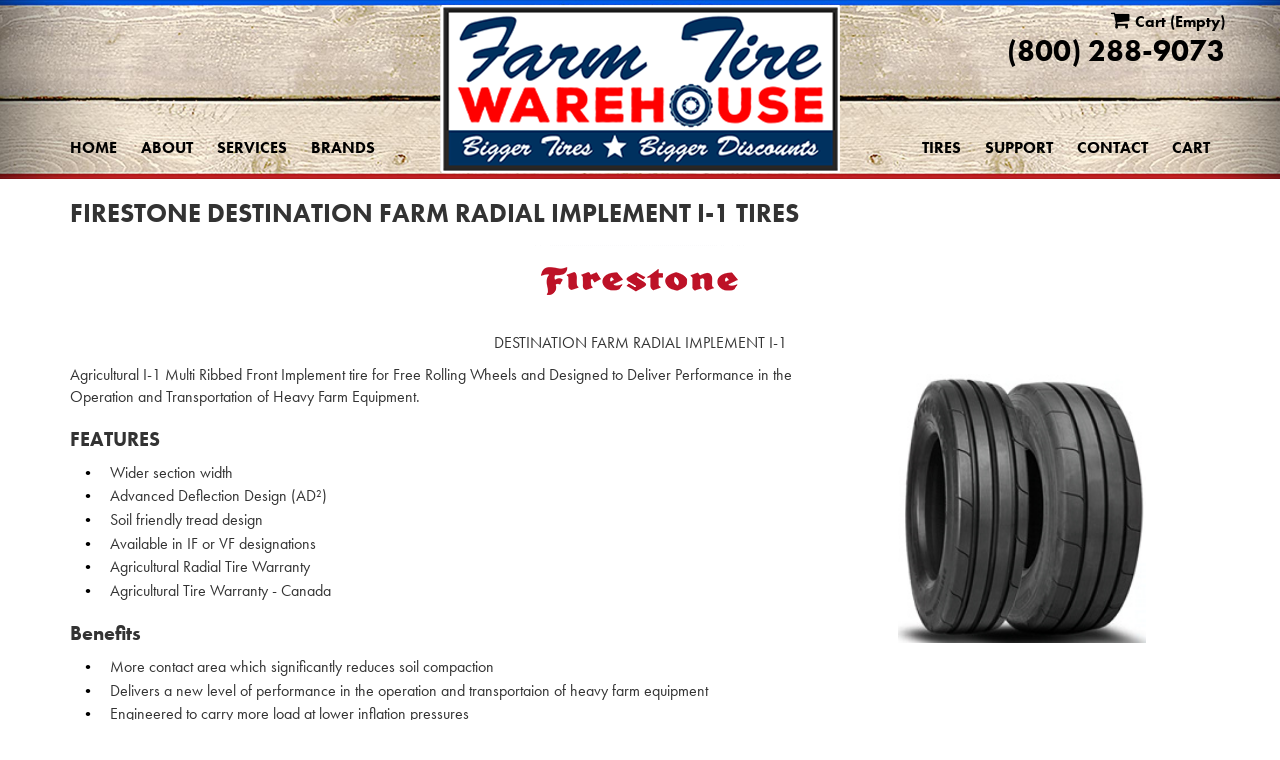

--- FILE ---
content_type: text/html; charset=utf-8
request_url: https://www.farmtirewarehouse.com/brands/firestone/destination-farm-radial-implement-i-1/
body_size: 5342
content:
<!DOCTYPE html>
<!--[if lt IE 7]> <html class="no-js ie6 oldie" lang="en-US"> <![endif]-->
<!--[if IE 7]> <html class="no-js ie7 oldie" lang="en-US"> <![endif]-->
<!--[if IE 8]> <html class="no-js ie8 oldie" lang="en-US"> <![endif]-->
<!--[if gt IE 8]><!--> <html class="no-js" lang="en-US"> <!--<![endif]-->
  <head><meta http-equiv="Content-Type" content="text/html; charset=utf-8" /><meta http-equiv="X-UA-Compatible" content="IE=edge" />
<title>Firestone Destination Farm Radial Implement I-1 Tires | Farm Tire Warehouse</title><meta name="viewport" content="width=device-width, initial-scale=1.0, maximum-scale=1.0,user-scalable=0" />
<meta name="description" content="Firestone Destination Farm Radial Implement I-1 Tires. Agricultural I-1 Multi Ribbed Front Implement tire for Free Rolling Wheels and Designed to Deliver Performance in the Operation and Transportation of Heavy Farm Equipment." />
<link rel="P3Pv1" href="/privacy/" />
<meta name="msvalidate.01" content="472635B1B28C4934E1A21A47DCD852CE" />
<meta name="norton-safeweb-site-verification" content="vkjy0g2lvkljd-ginvbg-ogad0lyp3f5rvdy4ku-c9vzk2b07e3ch18mhu5nm9sq2aol-qkc52zc7wwcu4xm9fws5dovt395rtav0xh1hegukn9h2h04oit-41dumie-" />
<link rel="Shortcut Icon" href="https://www.r2cthemes.com/McWhorter/i/favicon.ico" type="image/x-icon" />
<script src="/App_Files/Modernizr.js" defer></script>
<script src="https://code.jquery.com/jquery-3.6.0.min.js" integrity="sha256-/xUj+3OJU5yExlq6GSYGSHk7tPXikynS7ogEvDej/m4=" crossorigin="anonymous"></script>
<script>window.jQuery || document.write('<script src="/App_Files/JQuery.js"><\/script>')</script>
<script src="https://code.jquery.com/jquery-migrate-3.3.2.min.js" integrity="sha256-Ap4KLoCf1rXb52q+i3p0k2vjBsmownyBTE1EqlRiMwA=" crossorigin="anonymous"></script>
<script src="/App_Files/BootStrap/js/Bootstrap.min.js"></script>
<script type="text/javascript" src="/App_Files/Global.js?v=4"></script>
<script type="text/javascript" src="/app_scripts/lazyload.es2015.js"></script>
<style type="text/css" media="all">@import "/Fonts/fonts-awesome.min.css";</style>
<style type="text/css" media="screen">@import "/App_Files/Bootstrap/css/bootstrap.min.css";</style>
<style type="text/css" media="screen">@import "/App_Files/Common.css";</style>
<style type="text/css" media="screen">@import "/app_files/brands.min.css";</style>
<style type="text/css" media="screen">@import "/App_Modules/142-ModelList/Default.css?v=2.00";</style>
<style type="text/css" media="all">@import "https://www.r2cthemes.com/McWhorter/general.css";</style>

<script type="text/javascript">
(function(i,s,o,g,r,a,m) {
i['GoogleAnalyticsObject']=r;i[r] = i[r] || function() {
(i[r].q = i[r].q || []).push(arguments)
}, i[r].l=1*new Date(); a = s.createElement(o),
m = s.getElementsByTagName(o)[0]; a.async=1; a.src=g; m.parentNode.insertBefore(a,m)
})(window,document,'script','//www.google-analytics.com/analytics.js','ga');
ga('create', 'UA-99010156-1', 'auto');
ga('require', 'ecommerce');
ga('send', 'pageview');
</script>

</head>
  <body class="normal-page desktop responsive has-shopping-cart name-tiremake">


<script src="https://use.typekit.net/aao2cpy.js"></script><script>try{Typekit.load({ async: true });}catch(e){}</script>
      <div id="top" class="body">
		
<!--[if IE]>
<script type="text/javascript">
//<![CDATA[
document.isInternetExplorer = true;
//]]>
</script>
<![endif]-->
<div class="theme-mcwhorter"><div class="kind-retailer"><div class="web-4190"><div class="culture-1033"><div class="page-137"><div class="no-visitor"><div class="no-sidebar"><div class="no-extras"><div class="module-001"></div><div class="module-042"></div><div class="module-301"><div class="container">
  <div class="cart_section clearfix">
    <a href="/cart/" class="fa fa-shopping-cart pull-right"><span>Cart </span><span id="noOfTires">(Empty)</span></a>
    <p class="contact_section"><!--Contact Us:--> <span><a href="tel:8002889073">(800) 288-9073</a></span></p>
  </div>
  <div class="header">
    <nav class="navleft hidden-xs">
      <ul>
        <li><a href="/">Home</a></li>
        <li><a href="/about-us/">About</a></li>
        <li><a href="/services/">Services</a></li>
        <li><a href="/brands/">Brands</a></li>
      </ul>
    </nav>
    <a href="/" class="brand"><img src="https://www.r2cthemes.com/McWhorter/i/brand.png" class="img-responsive"></a>
    <nav class="navright">
      <ul>
        <li><a href="/">Home</a></li>
        <li><a href="/about-us/">About</a></li>
        <li><a href="/services/">Services</a></li>
        <li><a href="/brands/">Brands</a></li>
        <li><a href="/tires/">Tires</a></li>
        <li><a href="/support/">Support</a></li>
        <li><a href="/contact/">Contact</a></li>
        <li><a href="/cart/">Cart</a></li>
      </ul>
    </nav>
  </div>
</div></div><div class="page-title-without-breadcrumb"><h1>Firestone Destination Farm Radial Implement I-1 Tires</h1></div><div class="container"><div class="module-141"><div class="module-142">


                <style>
                body.responsive .module-141 .module-142 li {
                    width: 100%;
                    text-align: left;
                    padding: 0;
                    min-height: 10px;
                }
                body.responsive .module-141 .module-142 li:before {
                    content: '•'; 
                    padding-right: 10px;
                    color: #000;
                }
                body.responsive .module-141 .module-142 ul {
                    padding: 0 0 0 10px;
                }
                </style>
<div class="module-142-details module-142-not360">
  <div class="module-142-summary">

<p class="description">Agricultural I-1 Multi Ribbed Front Implement tire for Free Rolling Wheels and Designed to Deliver Performance in the Operation and Transportation of Heavy Farm Equipment.</p>
<h2>Features</h2><ul><li> Wider section width
</li><li> Advanced Deflection Design (AD²)
</li><li> Soil friendly tread design
</li><li> Available in IF or VF designations
</li><li> Agricultural Radial Tire Warranty
</li><li> Agricultural Tire Warranty - Canada</li></ul>
<h3>Benefits</h3><ul><li> More contact area which significantly reduces soil compaction </li><li> Delivers a new level of performance in the operation and transportaion of heavy farm equipment </li><li> Engineered to carry more load at lower inflation pressures</li></ul>

<script type="text/javascript">
document.write('<div id="module-142-target">');
document.write('<div id="module-142-spinner"></div>');
document.write('</div>');
</script>
<script type="text/javascript">
</script>
<noscript>
<p>Sorry, a JavaScript-enabled device is required to show available sizes.</p>
<p><a href="/contact/">Contact us to ask about available sizes.</a></p></noscript>
  </div>
<script type="text/javascript">
document.write('<div class="module-142-photo">');
document.write('<div id="module-142-image"><img src="https://tireweb.tirelibrary.com/images/Products/10406.jpg" onerror="OnImageError(this); m142_ShowNoImageBackground(\'model-10406\');" onabort="OnImageError(this); m142_ShowNoImageBackground(\'model-10406\');" alt="Firestone DESTINATION FARM RADIAL IMPLEMENT I-1" /></div>');
document.write('</div>');
</script>
  <div class="clear"><!-- clear --></div>
</div>
<div class="clear"><!-- clear --></div>
<div class="module-142-brand">
<p class="brand brand-005"><span><span>Firestone</span></span></p></div>
<div class="module-142-pattern">
<p>DESTINATION FARM RADIAL IMPLEMENT I-1</p></div>
<div class="clear"><!-- clear --></div>

<script type="text/javascript">
  document.m142_Model = 10406;
  document.m142_PleaseWait = 'Loading...';
  document.m142_BrandName = 'firestone';
  document.m142_ModelName = 'destination-farm-radial-implement-i-1';
  document.m142_MakeModelUrl = false;
  document.m142_Desktop = true;
document.m142_AvailableSizesPhrase = 'Available Sizes';
document.m142_ClickPricingAvailabilityPhrase = 'click for pricing and availability';
document.m142_TireViewUrl = '/tires/view/';
</script>



</div></div></div><div class="module-302">	<div class="container">
  <div class="row">
    <div class="col-md-9">
      <ul>
        <li><a href="/">Home</a></li>
        <li><a href="/about-us/">About</a></li>
        <li><a href="/services/">Services</a></li>
        <li><a href="/brands/">Brands</a></li>
        <li><a href="/tires/">Tires</a></li>
        <li><a href="/support/">Support</a></li>
        <li><a href="/contact/">Contact</a></li>
        <li><a href="/privacy/">Privacy Policy</a></li>
      </ul>
      <section>
		<div class="trustedSec">
		<div class="mfes-trustmark" data-type="102" data-width="90" data-height="37"></div>
		<div class="trustedsite-trustmark" data-type="204"></div>
		</div>
         <div class="paymentLogos">
		<a role="button" data-toggle="popover" data-placement="top" data-content="Goodyear Credit Card"><img src="https://www.r2cthemes.com/McWhorter/i/gycc.png" class="img-responsive"></a>
		<a role="button" data-toggle="popover" data-placement="top"  title="We accept the following" data-content="(VISA, MasterCard, Discover Networks and American Express Card)"><img src="https://www.farmtirewarehouse.com/App_Modules/084-CartProcessors/creditcard-graphic.png" alt="" class="img-responsive"></a>
		</div>
		<div class="contactSec">
		<p>Contact Us:</p>
		<a href="tel:8002889073" rel="nofollow">(800) 288-9073</a>
		</div>
      </section>
    </div>
    <div class="col-md-3">
      <a href="/"><img src="https://www.r2cthemes.com/McWhorter/i/footbrand.jpg" class="img-responsive"></a>
      <p>Copyright © <script>document.write(new Date().getFullYear())</script></p>
      <p>FarmTireWarehouse</p>
    </div>
  </div>
</div>

<script>
$(function () {
  $('[data-toggle="popover"]').on({
  	"mouseenter":function(){
  		$(this).popover('show');
  	},
  	"mouseout": function(){
              $(this).popover('hide');
        }
  })
})
</script>
<script>
var TIREWEB = TIREWEB || {};
//FOOTER
TIREWEB.footer = (function (doc) {
    var foot = doc.querySelector(".module-302"),
        footPos = foot.offsetTop,
        footHeight = foot.offsetHeight,
        newPos,
        init = function () {
            if (window.innerHeight > (footPos + footHeight)) {
                doc.body.className+=" fly"
                newPos = (window.innerHeight - footPos) - footHeight;
                foot.style.top = newPos+"px";
            }
        };
    return {
        init: init
    };
})(document);
TIREWEB.cartItems = (function (doc) {
    var action = doc.querySelectorAll(".wonky-buy-link a"),
        getCartItems = function () {
            doc.querySelector("#noOfTires").innerHTML = "(" + (!!(wonky_RefreshStatus()) ? wonky_RefreshStatus() + " tires" : "empty") + ")";
        },
        addToCartItems = function(){
			doc.querySelector("#noOfTires").innerHTML = "("+(!!wonky_RefreshStatus()  ?  parseInt(this.parentElement.children[1].firstChild.value) : parseInt(this.parentElement.children[1].firstChild.value)+wonky_RefreshStatus())+" tires)" ;
		},
        l = function () {
            getCartItems();
            if(action){
              [].forEach.call(action,function(ele){
		         ele.addEventListener("click", addToCartItems);
	          });
            }
        },
        init = function () {
            window.onload = l;
        };
    return {
        init: init
    };
})(document);
(function () {
   TIREWEB.cartItems.init();
   TIREWEB.footer.init();
   $(window).resize(TIREWEB.footer.init);	

})();
</script>

<script type="text/javascript" src="https://cdn.ywxi.net/js/1.js" async></script></div>
<script type="text/javascript" src="/App_Files/Desktop.js"></script>
<script type="text/javascript" src="/App_Modules/301-Navigation/Default.js"></script>
<script type="text/javascript" src="/App_Modules/142-ModelList/Default.js?v=4"></script>
<script type="text/javascript">

                $(document).ready(function () {
                    $('.wonky-buy-link a').on('click', function () {
                        var a = $(this).text();
                        if(a.indexOf('Request') > -1)
                            ga('send', 'event', 'Buttons', 'Click', 'Request Quote');
                        else 
                            ga('send', 'event', 'Buttons', 'Click', 'Add To Cart');
                    });
                });
                
</script>
</div></div></div></div></div></div></div></div><div id="ezytire-credit-line" class="ezytire-credit-line"><p><span class="credit-line-links"> <a href="/admin/" class="administration-link" target="_top">Ezytire Toolbox</a></span></p></div><div class="clear"><!-- clear --></div>
<script type="text/javascript">
//<![CDATA[
document.appIsLocal = false;
document.appHost = 'www.farmtirewarehouse.com';
document.appPath = '';
document.appTheme = '';
document.appStyle = '';
document.appAccents = '';
document.appHeadings = '';
document.appLinks = '';
document.imgSpinner = '/App_Files/Editor/Spinner.gif';
document.imgSpinnerWhite = '/App_Files/Editor/Spinner-White.gif';
document.imgSpacer = '/App_Files/Editor/Spacer.png';
document.ddlPrompt = 'Choose';
document.themeIdentifier = '';
document.cultureIdentifier = '';
document.cultureName = 'en-US';
document.deviceIdentifier = '';
document.isMobilePage = false;
//]]>
</script>


      </div>
    

<!-- v5 -->
</body>
  
  <!-- Responsive -->
</html>


--- FILE ---
content_type: text/plain
request_url: https://www.google-analytics.com/j/collect?v=1&_v=j102&a=630121186&t=pageview&_s=1&dl=https%3A%2F%2Fwww.farmtirewarehouse.com%2Fbrands%2Ffirestone%2Fdestination-farm-radial-implement-i-1%2F&ul=en-us%40posix&dt=Firestone%20Destination%20Farm%20Radial%20Implement%20I-1%20Tires%20%7C%20Farm%20Tire%20Warehouse&sr=1280x720&vp=1280x720&_u=KGBAAEIRAAAAACAAI~&jid=77108871&gjid=878492970&cid=1013904916.1769124552&tid=UA-99010156-1&_gid=1758869481.1769124552&_r=1&_slc=1&z=338099587
body_size: -453
content:
2,cG-FMRS6E1971